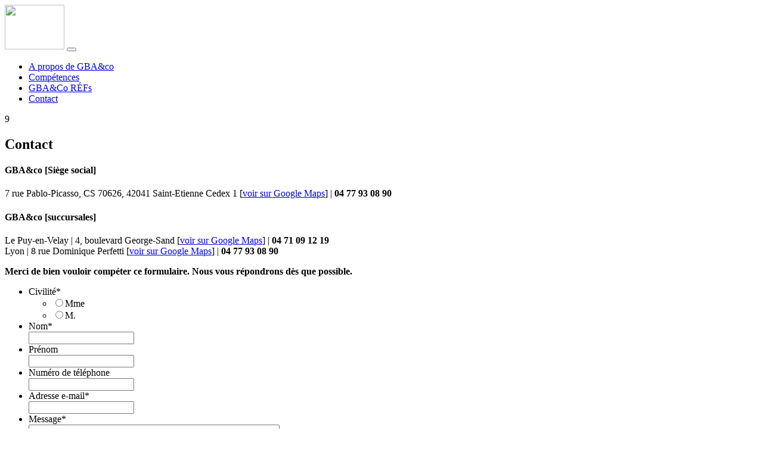

--- FILE ---
content_type: text/html; charset=UTF-8
request_url: https://www.gba-eco.com/contact/
body_size: 5448
content:
<!DOCTYPE html>
<html lang="fr">
	<head>

		<meta charset="utf-8">
        <meta name="viewport" content="width=device-width, initial-scale=1.0">

		<title>Contact &raquo; GBA&amp;co</title>

		<meta name="google-site-verification" content="" />

		<!-- Global site tag (gtag.js) - Google Analytics -->
		<script async src="https://www.googletagmanager.com/gtag/js?id=UA-55458766-29"></script>
		<script>
		  window.dataLayer = window.dataLayer || [];
		  function gtag(){dataLayer.push(arguments);}
		  gtag('js', new Date());

		  gtag('config', 'UA-55458766-29');
		</script>

		<!-- Favicons -->
		<link rel="shortcut icon" href="https://www.gba-eco.com/wp-content/themes/gba19/images/favicon.ico" type="image/x-icon">
        <link rel="icon" href="https://www.gba-eco.com/wp-content/themes/gba19/images/favicon.png" type="image/png">
        <link rel="icon" sizes="32x32" href="https://www.gba-eco.com/wp-content/themes/gba19/images/favicon-32.png" type="image/png">
        <link rel="icon" sizes="64x64" href="https://www.gba-eco.com/wp-content/themes/gba19/images/favicon-64.png" type="image/png">
        <link rel="icon" sizes="96x96" href="https://www.gba-eco.com/wp-content/themes/gba19/images/favicon-96.png" type="image/png">


		<link href="https://www.gba-eco.com/wp-content/themes/gba19/style.css" media="screen" rel="stylesheet" type="text/css">

		<link rel='dns-prefetch' href='//s.w.org' />
<link rel='stylesheet' id='wp-block-library-css'  href='https://www.gba-eco.com/wp-includes/css/dist/block-library/style.min.css' type='text/css' media='all' />
<link rel='stylesheet' id='siteorigin-panels-front-css'  href='https://www.gba-eco.com/wp-content/plugins/siteorigin-panels/css/front-flex.min.css' type='text/css' media='all' />
<link rel='stylesheet' id='gforms_reset_css-css'  href='https://www.gba-eco.com/wp-content/plugins/gravityforms/css/formreset.min.css' type='text/css' media='all' />
<link rel='stylesheet' id='gforms_formsmain_css-css'  href='https://www.gba-eco.com/wp-content/plugins/gravityforms/css/formsmain.min.css' type='text/css' media='all' />
<link rel='stylesheet' id='gforms_ready_class_css-css'  href='https://www.gba-eco.com/wp-content/plugins/gravityforms/css/readyclass.min.css' type='text/css' media='all' />
<link rel='stylesheet' id='gforms_browsers_css-css'  href='https://www.gba-eco.com/wp-content/plugins/gravityforms/css/browsers.min.css' type='text/css' media='all' />
<script type='text/javascript' src='https://www.gba-eco.com/wp-includes/js/jquery/jquery.js'></script>
<script type='text/javascript' src='https://www.gba-eco.com/wp-includes/js/jquery/jquery-migrate.min.js'></script>
<script type='text/javascript' src='https://www.gba-eco.com/wp-content/plugins/gravityforms/js/jquery.json.min.js'></script>
<script type='text/javascript'>
/* <![CDATA[ */
var gf_global = {"gf_currency_config":{"name":"Euro","symbol_left":"","symbol_right":"&#8364;","symbol_padding":" ","thousand_separator":".","decimal_separator":",","decimals":2},"base_url":"https:\/\/www.gba-eco.com\/wp-content\/plugins\/gravityforms","number_formats":[],"spinnerUrl":"https:\/\/www.gba-eco.com\/wp-content\/plugins\/gravityforms\/images\/spinner.gif"};
/* ]]> */
</script>
<script type='text/javascript' src='https://www.gba-eco.com/wp-content/plugins/gravityforms/js/gravityforms.min.js'></script>
<link rel='https://api.w.org/' href='https://www.gba-eco.com/wp-json/' />
<link rel='shortlink' href='https://www.gba-eco.com/?p=13' />
<link rel="alternate" type="application/json+oembed" href="https://www.gba-eco.com/wp-json/oembed/1.0/embed?url=https%3A%2F%2Fwww.gba-eco.com%2Fcontact%2F" />
<link rel="alternate" type="text/xml+oembed" href="https://www.gba-eco.com/wp-json/oembed/1.0/embed?url=https%3A%2F%2Fwww.gba-eco.com%2Fcontact%2F&#038;format=xml" />
                <style type="text/css" media="all"
                       id="siteorigin-panels-layouts-head">/* Layout 13 */ #pgc-13-0-0 { width:25%;width:calc(25% - ( 0.75 * 30px ) ) } #pgc-13-0-1 { width:75%;width:calc(75% - ( 0.25 * 30px ) ) } #pl-13 #panel-13-0-1-0 {  } #pl-13 .so-panel { margin-bottom:30px } #pl-13 .so-panel:last-child { margin-bottom:0px } #pg-13-0.panel-no-style, #pg-13-0.panel-has-style > .panel-row-style { -webkit-align-items:flex-start;align-items:flex-start } @media (max-width:780px){ #pg-13-0.panel-no-style, #pg-13-0.panel-has-style > .panel-row-style { -webkit-flex-direction:column;-ms-flex-direction:column;flex-direction:column } #pg-13-0 > .panel-grid-cell , #pg-13-0 > .panel-row-style > .panel-grid-cell { width:100%;margin-right:0 } #pgc-13-0-0 { margin-bottom:30px } #pl-13 .panel-grid-cell { padding:0 } #pl-13 .panel-grid .panel-grid-cell-empty { display:none } #pl-13 .panel-grid .panel-grid-cell-mobile-last { margin-bottom:0px }  } </style>


	</head>
	<body class="page-template-default page page-id-13 siteorigin-panels siteorigin-panels-before-js">

    	<header>
    		<div class="container">
	    		<nav class="navbar navbar-expand-lg navbar-light sticky-top">
					<a class="navbar-brand" href="/"><img src='https://www.gba-eco.com/wp-content/themes/gba19/assets/images/logoGBA.svg' width="100" height="75"></a>
					<button class="navbar-toggler" type="button" data-toggle="collapse" data-target="#gba_main_menu" aria-controls="gba_main_menu" aria-expanded="false" aria-label="Toggle navigation">
						<span class="navbar-toggler-icon"></span>
					</button>

					<div id="gba_main_menu" class="collapse navbar-collapse"><ul id="menu-menu-principal" class="navbar-nav mr-auto"><li itemscope="itemscope" itemtype="https://www.schema.org/SiteNavigationElement" id="menu-item-17" class="menu-item menu-item-type-post_type menu-item-object-page menu-item-17 nav-item nav-item"><a title="A propos de GBA&amp;co" href="https://www.gba-eco.com/qui-sommes-nous/" class="nav-link">A propos de GBA&amp;co</a></li>
<li itemscope="itemscope" itemtype="https://www.schema.org/SiteNavigationElement" id="menu-item-18" class="menu-item menu-item-type-post_type menu-item-object-page menu-item-home menu-item-18 nav-item nav-item"><a title="Compétences" href="https://www.gba-eco.com/" class="nav-link">Compétences</a></li>
<li itemscope="itemscope" itemtype="https://www.schema.org/SiteNavigationElement" id="menu-item-16" class="menu-item menu-item-type-post_type menu-item-object-page menu-item-16 nav-item nav-item"><a title="GBA&amp;Co RÉFs" href="https://www.gba-eco.com/references/" class="nav-link">GBA&amp;Co RÉFs</a></li>
<li itemscope="itemscope" itemtype="https://www.schema.org/SiteNavigationElement" id="menu-item-15" class="menu-item menu-item-type-post_type menu-item-object-page current-menu-item page_item page-item-13 current_page_item active menu-item-15 nav-item nav-item"><a title="Contact" href="https://www.gba-eco.com/contact/" class="nav-link" aria-current="page">Contact</a></li>
</ul></div>
				</nav>					

			</div>
        </header>




	<main class="site-main main" id="main">
		<section class="head bandeau d-flex align-items-end" style="background-image:url(https://www.gba-eco.com/wp-content/uploads/2019/05/GBA-eco-0066_green.jpg)">
		</section>

		<section class="content">
			<div class="container">
				<div class="number p-4">9</div>
				<h1 class="mb-5 ml-5 mr-5">Contact</h1>
				<h2 class="mb-5 ml-5 mr-5"></h2>
				<div><div id="pl-13"  class="panel-layout" ><div id="pg-13-0"  class="panel-grid panel-no-style" ><div id="pgc-13-0-0"  class="panel-grid-cell panel-grid-cell-empty" ></div><div id="pgc-13-0-1"  class="panel-grid-cell" ><div id="panel-13-0-1-0" class="so-panel widget widget_sow-editor panel-first-child panel-last-child" data-index="0" ><div class="so-widget-sow-editor so-widget-sow-editor-base">
<div class="siteorigin-widget-tinymce textwidget">
	<h4>GBA&amp;co [Siège social]</h4>
<p class="p1">7 rue Pablo-Picasso, CS 70626, 42041 Saint-Etienne Cedex 1 [<a href="https://goo.gl/maps/QNriF4vjfcJJEvPE9" target="_blank" rel="noopener">voir sur Google Maps</a>] | <strong>04 77 93 08 90</strong></p>
<h4>GBA&amp;co [succursales]</h4>
<p>Le Puy-en-Velay | 4, boulevard George-Sand [<a href="https://goo.gl/maps/dYVMX8kRdBPzvnYk8" target="_blank" rel="noopener">voir sur Google Maps</a>] | <strong>04 71 09 12 19</strong><br />
Lyon | 8 rue Dominique Perfetti [<a href="https://www.google.com/maps/place/8+Rue+Dominique+Perfetti,+69001+Lyon/@45.7715892,4.8194922,428m/data=!3m2!1e3!4b1!4m6!3m5!1s0x47f4eb0f770e23ab:0x9dbcdd867cfe497f!8m2!3d45.7715892!4d4.8194922!16s%2Fg%2F11c5phjd9s?entry=ttu&amp;g_ep=EgoyMDI0MTAyMy4wIKXMDSoASAFQAw%3D%3D" target="_blank" rel="noopener">voir sur Google Maps</a>] | <strong>04 77 93 08 90</strong></p>
<div class="page" title="Page 1">
<div class="layoutArea">
<div class="column">
<p><strong>Merci de bien vouloir compéter ce formulaire. Nous vous répondrons dès que possible.</strong></p>

                <div class='gf_browser_chrome gform_wrapper' id='gform_wrapper_1' ><div id='gf_1' class='gform_anchor' tabindex='-1'></div><form method='post' enctype='multipart/form-data' target='gform_ajax_frame_1' id='gform_1'  action='/contact/#gf_1'>
                        <div class='gform_body'><ul id='gform_fields_1' class='gform_fields left_label form_sublabel_below description_below'><li id='field_1_1'  class='gfield gfield_contains_required field_sublabel_below field_description_below gfield_visibility_visible' ><label class='gfield_label'  >Civilité<span class='gfield_required'>*</span></label><div class='ginput_container ginput_container_radio'><ul class='gfield_radio' id='input_1_1'><li class='gchoice_1_1_0'><input name='input_1' type='radio' value='Mme'  id='choice_1_1_0'    /><label for='choice_1_1_0' id='label_1_1_0'>Mme</label></li><li class='gchoice_1_1_1'><input name='input_1' type='radio' value='M.'  id='choice_1_1_1'    /><label for='choice_1_1_1' id='label_1_1_1'>M.</label></li></ul></div></li><li id='field_1_2'  class='gfield gfield_contains_required field_sublabel_below field_description_below gfield_visibility_visible' ><label class='gfield_label' for='input_1_2' >Nom<span class='gfield_required'>*</span></label><div class='ginput_container ginput_container_text'><input name='input_2' id='input_1_2' type='text' value='' class='medium'     aria-required="true" aria-invalid="false" /></div></li><li id='field_1_3'  class='gfield field_sublabel_below field_description_below gfield_visibility_visible' ><label class='gfield_label' for='input_1_3' >Prénom</label><div class='ginput_container ginput_container_text'><input name='input_3' id='input_1_3' type='text' value='' class='medium'      aria-invalid="false" /></div></li><li id='field_1_4'  class='gfield field_sublabel_below field_description_below gfield_visibility_visible' ><label class='gfield_label' for='input_1_4' >Numéro de téléphone</label><div class='ginput_container ginput_container_text'><input name='input_4' id='input_1_4' type='text' value='' class='medium'      aria-invalid="false" /></div></li><li id='field_1_5'  class='gfield gfield_contains_required field_sublabel_below field_description_below gfield_visibility_visible' ><label class='gfield_label' for='input_1_5' >Adresse e-mail<span class='gfield_required'>*</span></label><div class='ginput_container ginput_container_email'>
                            <input name='input_5' id='input_1_5' type='text' value='' class='medium'    aria-required="true" aria-invalid="false" />
                        </div></li><li id='field_1_6'  class='gfield gfield_contains_required field_sublabel_below field_description_below gfield_visibility_visible' ><label class='gfield_label' for='input_1_6' >Message<span class='gfield_required'>*</span></label><div class='ginput_container ginput_container_textarea'><textarea name='input_6' id='input_1_6' class='textarea medium'     aria-required="true" aria-invalid="false"   rows='10' cols='50'></textarea></div></li><li id='field_1_7'  class='gfield gform_validation_container field_sublabel_below field_description_below gfield_visibility_visible' ><label class='gfield_label' for='input_1_7' >Name</label><div class='ginput_container'><input name='input_7' id='input_1_7' type='text' value='' /></div><div class='gfield_description' id='gfield_description__7'>Ce champ n’est utilisé qu’à des fins de validation et devrait rester inchangé.</div></li>
                            </ul></div>
        <div class='gform_footer left_label'> <input type='submit' id='gform_submit_button_1' class='gform_button button' value='Envoyer'  onclick='if(window["gf_submitting_1"]){return false;}  window["gf_submitting_1"]=true;  ' onkeypress='if( event.keyCode == 13 ){ if(window["gf_submitting_1"]){return false;} window["gf_submitting_1"]=true;  jQuery("#gform_1").trigger("submit",[true]); }' /> <input type='hidden' name='gform_ajax' value='form_id=1&amp;title=&amp;description=&amp;tabindex=0' />
            <input type='hidden' class='gform_hidden' name='is_submit_1' value='1' />
            <input type='hidden' class='gform_hidden' name='gform_submit' value='1' />
            
            <input type='hidden' class='gform_hidden' name='gform_unique_id' value='' />
            <input type='hidden' class='gform_hidden' name='state_1' value='WyJbXSIsIjcwZDNiMzQ2NjdkOGU3Y2M1NDUzYWMxZjY1YTU1MTI4Il0=' />
            <input type='hidden' class='gform_hidden' name='gform_target_page_number_1' id='gform_target_page_number_1' value='0' />
            <input type='hidden' class='gform_hidden' name='gform_source_page_number_1' id='gform_source_page_number_1' value='1' />
            <input type='hidden' name='gform_field_values' value='' />
            
        </div>
                        </form>
                        </div>
                <iframe style='display:none;width:0px;height:0px;' src='about:blank' name='gform_ajax_frame_1' id='gform_ajax_frame_1'>Cette iframe contient la logique nécessaire pour manipuler Gravity Forms avec Ajax.</iframe>
                <script type='text/javascript'>jQuery(document).ready(function($){gformInitSpinner( 1, 'https://www.gba-eco.com/wp-content/plugins/gravityforms/images/spinner.gif' );jQuery('#gform_ajax_frame_1').on('load',function(){var contents = jQuery(this).contents().find('*').html();var is_postback = contents.indexOf('GF_AJAX_POSTBACK') >= 0;if(!is_postback){return;}var form_content = jQuery(this).contents().find('#gform_wrapper_1');var is_confirmation = jQuery(this).contents().find('#gform_confirmation_wrapper_1').length > 0;var is_redirect = contents.indexOf('gformRedirect(){') >= 0;var is_form = form_content.length > 0 && ! is_redirect && ! is_confirmation;var mt = parseInt(jQuery('html').css('margin-top'), 10) + parseInt(jQuery('body').css('margin-top'), 10) + 100;if(is_form){jQuery('#gform_wrapper_1').html(form_content.html());if(form_content.hasClass('gform_validation_error')){jQuery('#gform_wrapper_1').addClass('gform_validation_error');} else {jQuery('#gform_wrapper_1').removeClass('gform_validation_error');}setTimeout( function() { /* delay the scroll by 50 milliseconds to fix a bug in chrome */ jQuery(document).scrollTop(jQuery('#gform_wrapper_1').offset().top - mt); }, 50 );if(window['gformInitDatepicker']) {gformInitDatepicker();}if(window['gformInitPriceFields']) {gformInitPriceFields();}var current_page = jQuery('#gform_source_page_number_1').val();gformInitSpinner( 1, 'https://www.gba-eco.com/wp-content/plugins/gravityforms/images/spinner.gif' );jQuery(document).trigger('gform_page_loaded', [1, current_page]);window['gf_submitting_1'] = false;}else if(!is_redirect){var confirmation_content = jQuery(this).contents().find('.GF_AJAX_POSTBACK').html();if(!confirmation_content){confirmation_content = contents;}setTimeout(function(){jQuery('#gform_wrapper_1').replaceWith(confirmation_content);jQuery(document).scrollTop(jQuery('#gf_1').offset().top - mt);jQuery(document).trigger('gform_confirmation_loaded', [1]);window['gf_submitting_1'] = false;}, 50);}else{jQuery('#gform_1').append(contents);if(window['gformRedirect']) {gformRedirect();}}jQuery(document).trigger('gform_post_render', [1, current_page]);} );} );</script><script type='text/javascript'> jQuery(document).bind('gform_post_render', function(event, formId, currentPage){if(formId == 1) {} } );jQuery(document).bind('gform_post_conditional_logic', function(event, formId, fields, isInit){} );</script><script type='text/javascript'> jQuery(document).ready(function(){jQuery(document).trigger('gform_post_render', [1, 1]) } ); </script>
</div>
</div>
</div>
</div>
</div></div></div></div></div></div>
			</div>
		</section>
	</main>   




        <footer class="container">
        	<div class="row bt-1 border-top border-bottom border-dark pb-3 pt-3 mt-5">
        		<div class="col-4 col-md">
                    <a class="navbar-brand" href="/"><img src='https://www.gba-eco.com/wp-content/themes/gba19/assets/images/logoGBA.svg' width="100" height="75"></a>                
                </div>
        		<div class="col-5 col-md">
                    <div class="menu_footer"><ul id="menu-footer1" class=""><li id="menu-item-122" class="menu-item menu-item-type-post_type menu-item-object-page menu-item-122 nav-item"><a href="https://www.gba-eco.com/qui-sommes-nous/" class="nav-link">A propos de GBA&#038;co</a></li>
<li id="menu-item-124" class="menu-item menu-item-type-custom menu-item-object-custom menu-item-has-children menu-item-124 nav-item"><a href="/#bloc1" class="nav-link">Nos compétences</a>
<ul class="sub-menu">
	<li id="menu-item-125" class="menu-item menu-item-type-custom menu-item-object-custom menu-item-125 nav-item"><a href="/#bloc01" class="nav-link">ÉCOnomistes</a></li>
	<li id="menu-item-126" class="menu-item menu-item-type-custom menu-item-object-custom menu-item-126 nav-item"><a href="/#bloc2" class="nav-link">AMO</a></li>
	<li id="menu-item-235" class="menu-item menu-item-type-custom menu-item-object-custom menu-item-235 nav-item"><a href="/#bloc5" class="nav-link">OPC</a></li>
	<li id="menu-item-127" class="menu-item menu-item-type-custom menu-item-object-custom menu-item-127 nav-item"><a href="/#bloc6" class="nav-link">MOE de travaux</a></li>
</ul>
</li>
<li id="menu-item-128" class="menu-item menu-item-type-custom menu-item-object-custom menu-item-128 nav-item"><a href="/#bloc4" class="nav-link">Notre BIM expertise</a></li>
</ul></div>      
                </div>
        		<div  class="col-5 col-md">
                     <div class="menu_footer"><ul id="menu-footer2" class=""><li id="menu-item-129" class="menu-item menu-item-type-post_type menu-item-object-page menu-item-129 nav-item"><a href="https://www.gba-eco.com/references/" class="nav-link">Nos références</a></li>
<li id="menu-item-208" class="menu-item menu-item-type-post_type menu-item-object-page menu-item-208 nav-item"><a href="https://www.gba-eco.com/mentions-legales/" class="nav-link">Mentions légales</a></li>
<li id="menu-item-210" class="menu-item menu-item-type-post_type menu-item-object-page menu-item-privacy-policy menu-item-210 nav-item"><a href="https://www.gba-eco.com/politique-de-confidentialite/" class="nav-link">Politique de confidentialité</a></li>
</ul></div>      
                   
                </div>
        		<div  class="col-5 col-md">
                    <div class="menu_footer"><ul id="menu-footer3" class=""><li id="menu-item-130" class="menu-item menu-item-type-custom menu-item-object-custom menu-item-has-children menu-item-130 nav-item"><a href="#" class="nav-link">Téléchargements</a>
<ul class="sub-menu">
	<li id="menu-item-131" class="menu-item menu-item-type-custom menu-item-object-custom menu-item-131 nav-item"><a target="_blank" rel="noopener noreferrer" href="https://www.gba-eco.com/wp-content/uploads/2024/10/GBAeco_Presentation-moyens.pdf" class="nav-link">Plaquette GBA&amp;co [PDF]</a></li>
	<li id="menu-item-132" class="menu-item menu-item-type-custom menu-item-object-custom menu-item-132 nav-item"><a target="_blank" rel="noopener noreferrer" href="https://www.gba-eco.com/wp-content/uploads/2024/10/GBAeco_Presentation-moyens-BIM.pdf" class="nav-link">Plaquette BIM [PDF]</a></li>
	<li id="menu-item-133" class="menu-item menu-item-type-custom menu-item-object-custom menu-item-133 nav-item"><a target="_blank" rel="noopener noreferrer" href="https://www.gba-eco.com/wp-content/uploads/2025/02/GBAco_Qualifications-OPQTECC.pdf" class="nav-link">Qualification RGE OPQTEC [PDF]</a></li>
</ul>
</li>
</ul></div>      
                </div>
        		<div  class="col-5 col-md">
                    <div class="menu_footer"><ul id="menu-footer-4" class=""><li id="menu-item-134" class="menu-item menu-item-type-post_type menu-item-object-page current-menu-item page_item page-item-13 current_page_item menu-item-134 nav-item"><a href="https://www.gba-eco.com/contact/" aria-current="page" class="nav-link">Contact</a></li>
</ul></div>      
                    
                </div>
        	</div>
        	<div class="row mb-2">
        		<div class="col-12 p-2 socket text-center"><span>GBA&co</span> Saint-Etienne <span>[siège social]</span> 7 rue Pablo-Picasso | <strong>04 77 93 08 90</strong> + Le Puy-en-Velay | 4, boulevard George-Sand | <strong>04 71 09 12 19</strong> + Lyon | 8 rue Dominique Perfetti | <strong>04 77 93 08 90</strong></div>
        	</div>
        </footer>
        <script type='text/javascript' src='https://www.gba-eco.com/wp-content/themes/gba19/assets/js/custom-min.js'></script>
<script type='text/javascript' src='https://www.gba-eco.com/wp-includes/js/wp-embed.min.js'></script>
<script type="text/javascript">document.body.className = document.body.className.replace("siteorigin-panels-before-js","");</script>    </body>
</html>